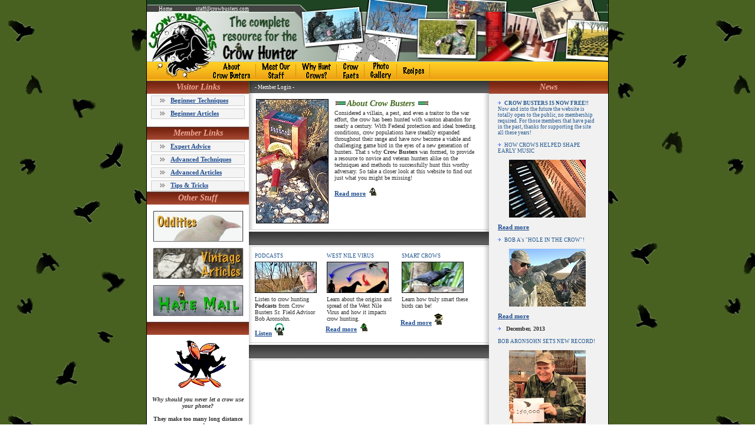

--- FILE ---
content_type: text/html
request_url: http://www.crowbusters.com/
body_size: 381
content:
<html>
<head>
<meta NAME="description" CONTENT="crow hunting crow busters">
<meta NAME="keywords" CONTENT="crow busters, crow hunting, crow hunter, crow hunters, crow hunts, crow hunt, crow shoot, crow shooting, crow call, crow calls, crow calling, crow decoy, crow decoys, crows, crow seasons, crow seasons">
<title>Crow Busters - The Complete Resource for Crow Hunting and the Crow Hunter</title>
<META http-equiv="refresh" content="0;URL=cgi-bin/index.asp">
</head>
</html>


--- FILE ---
content_type: text/html
request_url: http://www.crowbusters.com/cgi-bin/index.asp
body_size: 4367
content:
<html>
<head>
<meta http-equiv="Content-Type" content="text/html; charset=windows-1251">
<meta NAME="description" CONTENT="crow hunting crow busters">
<meta NAME="keywords" CONTENT="crow busters, crow hunting, crow hunter, crow hunters, crow hunts, crow hunt, crow shoot, crow shooting, crow call, crow calls, crow calling, crow decoy, crow decoys, crows, crow seasons, crow seasons">
<title>Crow Busters - The Complete Resource for Crow Hunting and the Crow Hunter</title>
<link rel="stylesheet" href="../style.css" type="text/css">
<link rel="shortcut icon" href="../crowbusters.ico">
<script type="text/javascript" src="simpleTextRotate.js"></script>
</head>
<body bgcolor="#FFFFFF" leftmargin=0 topmargin=0 marginwidth=0 marginheight=0 background="../images/background.jpg">
<table width=784 border=0 cellpadding=0 cellspacing=0 align="center" bgcolor="#FFFFFF">
	<tr>
		<td width="1" bgcolor="#000000"><img src="../images/spacer.gif" width="1" height="1"></td>
		<td>
          <table width=782 border=0 cellpadding=0 cellspacing=0 align="center"  bgcolor="#FFFFFF">
    		<tr>
              <td background="../images/header-top.jpg" class="top" valign="top" style="padding-top:10;padding-left:20"><a href="index.html" class="top">Home</a>&nbsp;&nbsp;&nbsp;&nbsp;&nbsp;&nbsp;&nbsp;&nbsp;&nbsp;&nbsp;&nbsp;&nbsp;&nbsp;&nbsp;&nbsp;&nbsp;&nbsp;&nbsp;&nbsp;&nbsp;<a href="mailto:staff@crowbusters.com" class="top">staff@crowbusters.com</a></td>
			</tr>
			<tr>
				<td><img src="../images/header-bottom.jpg" width=782 alt=""></td>
			</tr>
			<tr>
     			<td background="../images/menu-background.jpg">
                	<img src="../images/logo-hand.jpg" >
                	<a href="../about.html"><img src="../images/menu-about.gif" alt="About Crow Busters"></a>
                	<img src="../images/menu-spacer.gif"></a>
                	<a href="../staff.html"><img src="../images/menu-staff.gif" alt="Meet Our Staff"></a>
                 	<img src="../images/menu-spacer.gif"></a>
	               	<a href="../whyhunt.html"><img src="../images/menu-why.gif" alt="Why Hunt Crows?"></a>
                	<img src="../images/menu-spacer.gif"></a>
                	<a href="../facts.html"><img src="../images/menu-facts.gif" alt="Crow Facts"></a>
                	<img src="../images/menu-spacer.gif"></a>
                	<a href="../gallery.html"><img src="../images/menu-gallery.gif" alt="Photo Gallery"></a>
                	<img src="../images/menu-spacer.gif"></a>
                	<a href="../recipes.html"><img src="../images/menu-recipes.gif" alt="Recipes"></a>
                	<img src="../images/menu-spacer.gif"></a>
			</tr>
		  </table>
        </td>
        <td width="1" bgcolor="#000000"><img src="../images/spacer.gif" width="1" height="1"></td>
    </tr>
</table>
<table width=784 border=0 cellpadding=0 cellspacing=0 align="center" bgcolor="#FFFFFF">
	<tr>
        <td width="1" bgcolor="#000000"><img src="../images/spacer.gif" width="1" height="1"></td>
		<td width="173" valign="top">
           <table width="173" border="0" cellpadding="0" cellspacing="0">
				<tr>
                  <td height="22" background="../images/z.jpg" class="vm-title2"><div align="center">Visitor Links</div></td>
			  	</tr>
				<tr>
					<td height="22" background="../images/x1.jpg" style="padding-left:40"><a href="../beg-techniques.html">Beginner Techniques</a></td>
				</tr>
				<tr>
					<td height="22" background="../images/x1.jpg" style="padding-left:40"><a href="../beg-articles.html">Beginner Articles</a></td>
				</tr>
				<tr>
					<td height="12" background="../images/x1-empty.jpg"></td>
				</tr>
				<tr>
                  <td height="22" background="../images/z.jpg" class="vm-title2"><div align="center">Member Links</div></td>
			  	</tr>
				<tr>
					<td height="22" background="../images/x1.jpg" style="padding-left:40"><a href="adv-advice.html">Expert Advice</a></td>
				</tr>
				<tr>
					<td height="22" background="../images/x1.jpg" style="padding-left:40"><a href="adv-techniques.html">Advanced Techniques</a></td>
				</tr>
				<tr>
					<td height="22" background="../images/x1.jpg" style="padding-left:40"><a href="adv-articles.html">Advanced Articles</a></td>
				</tr>
				<tr>
				  <td height="22" background="../images/x1.jpg" style="padding-left:40"><a href="adv-tips.html">Tips &amp; Tricks</a></td>
		     </tr>
				<tr>
                  <td height="22" background="../images/z.jpg" class="vm-title2"><div align="center">Other Stuff</div></td>
			  	</tr>				
			<tr>
					<td align="center" style="padding-top:10;padding-bottom:0"><a href="../oddities.html"><img src="../images/home-oddities.jpg"></a></td>
		     </tr>
				<tr>
					<td align="center" style="padding-top:10;padding-bottom:0"><a href="../vintage.html"><img src="../images/home-vintage.jpg"></a></td>
		     </tr>
				<tr>
					<td align="center" style="padding-top:10;padding-bottom:10"><a href="../hatemail.html"><img src="../images/home-hate.jpg"></a></td>
		     </tr>
				<tr>
                  <td height="22" background="../images/z.jpg" class="vm-title2"><div align="center"></div></td>
			  	</tr>
           <tr>
				  <td align="center">

			      <img src="../images/crowjokes.gif" alt="Crow Jokes"class="images"></td>
		     </tr>
				<tr>
				  <td align="center" style="padding:5">
                <p id="randomP">
					<span id="ran1"><strong><em>Where do crows hang out after work?</em><br><br>The Crow Bar!</strong></span>
					<span id="ran2"><strong><em>How can you tell when a crow is insane?</em><br><br>When it's a raven!</strong></span>
					<span id="ran3"><strong><em>What is an albino crow called?</em><br><br>A Caw-casian!</strong></span>
					<span id="ran4"><strong><em>Why should you never let a crow use your phone?</em><br><br>They make too many long distance caws!</strong></span>
					<span id="ran5"><strong><em>What kind of birds always stick together?</em><br><br>VEL-CROWS!</strong></span>
					<span id="ran6"><strong><em>What do you call four crows milling about on the side of a road?</em><br><br>An attempted murder!</strong></span>
					<span id="ran7"><strong><em>What does the crow take to work in his thermos?</em><br><br>Caw-fee!</strong></span>
					<span id="ran8"><strong><em>What did the crow use to waterproof his nest?</em><br><br>Caw-king!</strong></span>
					<span id="ran9"><strong><em>Where do crows hang out after work?</em><br><br>The Crow Bar!</strong></span></p></td>
		     </tr>			
	  </table> 
      </td>
  <td width=407 valign="top" background="../images/bg.jpg">
			<table width="407" border="0" cellpadding="0" cellspacing="0">
				<tr>
					<td background="../images/m.jpg" style="padding-top:6;padding-bottom:5;padding-left:10"><a href="login.aspx" class="bottom">- Member Login -</a></td>
			  </tr>
				<tr>
					<td style="padding-top:10;padding-bottom:10">
						<table width="407" border="0" cellpadding="0" cellspacing="0">
							<tr>
								<td width="123" valign="top" align="right" style="padding-left:10"><img src="../images/home-about.jpg"></td>
				  <td width="267" valign="top">
									<table border="0" cellpadding="0" cellspacing="0">
                                  <tr>
											<td valign="top" class="vm-title3" style="padding-left:10;padding-bottom:2"><img src="../images/shell-r.png">About Crow Busters <img src="../images/shell-l.png"></span></td>
									  </tr>
										<tr>
											<td valign="top" style="padding-left:10;padding-right:20">
											  <p>Considered a villain, a pest, and  even a traitor to the war effort, the crow has been hunted with wanton abandon for nearly  a century. With Federal protection and ideal breeding conditions, crow  populations have steadily expanded throughout their range and have now become a  viable and challenging game bird in the eyes of a new generation of hunters. That s why <strong>Crow Busters</strong> was formed, to provide a resource to novice and veteran  hunters alike on the techniques and methods to successfully hunt this worthy  adversary. So take a closer look at this website to find out just what you might  be missing!<br>
									            <br>
											    <a href="../about.html">Read more<img src="../images/mascot.png" alt="about Crow Busters"></a></p>
										  </td>
									  </tr>
									</table></td>
							</tr>
						</table></td>
				</tr>
				<tr>
					<td><img src="../images/m2.jpg"></td>
				</tr>
				<tr>
					<td style="padding-bottom:10;padding-top:10" background="../images/bg1.jpg">
						<table width="407" border="0" cellpadding="0" cellspacing="0">
							<tr>
								<td width="119" valign="top">
									<table border="0" cellpadding="0" cellspacing="0">
										<tr>
											<td valign="top" class="header" style="padding-left:10">PODCASTS</td>
										</tr>
										<tr>
											<td style="padding-top:5;padding-bottom:5;padding-left:10"><a href="../podcasts.html"><img src="../images/podcasts.jpg"></a></td>
									  </tr>
										<tr>
											<td style="padding-left:10">
												Listen	to	crow hunting <strong>Podcasts</strong>	from	Crow Busters Sr.	Field	Advisor	Bob	Aronsohn.		</td>
									  </tr>
										<tr>
											<td style="padding-top:2;padding-left:10"><a href="../podcasts.html">Listen<img src="../images/mascot-podcasts.png"></a></td>
									  </tr>
									</table>								</td>
								<td width="131" valign="top">
									<table border="0" cellpadding="0" cellspacing="0">
										<tr>
											<td valign="top" class="header" style="padding-left:15">WEST NILE VIRUS</td>
										</tr>
										<tr>
											<td style="padding-top:5;padding-bottom:5;padding-left:15"><a href="../westnile.html"><img src="../images/westnile.jpg"></a></td>
									  </tr>
										<tr>
											<td valign="top" style="padding-left:15">Learn about the origins and spread of the West Nile Virus and how it impacts crow hunting.</td>
									  </tr>
										<tr>
											<td style="padding-top:2;padding-left:13"><a href="../westnile.html">Read more<img src="../images/mascot-wnv.png"></a></td>
									  </tr>
									</table>								</td>
								<td width="157" valign="top" style="padding-right:20">
									<table border="0" cellpadding="0" cellspacing="0">
										<tr>
											<td valign="top" class="header" style="padding-left:15">SMART CROWS</td>
										</tr>
										<tr>
											<td style="padding-top:5;padding-bottom:5;padding-left:15"><a href="../smartcrows.html"><img src="../images/smartcrow.jpg"></a></td>
									  </tr>
										<tr>
											<td style="padding-left:15">Learn how truly smart these birds can be!</td>
										</tr>
										<tr>
											<td style="padding-top:2;padding-left:13"><a href="../smartcrows.html">Read more<img src="../images/mascot-smart.png"></a></td>
									  </tr>
									</table>								</td>
							</tr>
						</table></td>
				</tr>
				<tr>
					<td><img src="../images/m2.jpg"></td>
				</tr>
				<tr>
					<td><iframe width="405" height="350" src="http://www.youtube.com/embed/videoseries?list=PLkO44F3tKB_b6pca3KrmW0yb0a3DUz_p5&loop=1&autoplay=0&controls=2&rel=0&modestbranding=1&fs=0" frameborder="0" allowfullscreen></iframe></td>
			  </tr>
			</table></td>
		<td width=202 valign="top" background="../images/bg3.jpg"><table width="202" height="100%" border="0" cellpadding="0" cellspacing="0">
         
            <td height="22" background="../images/z.jpg" class="vm-title2"><div align="center">News</div></td>
          </tr>
          <tr>
            
          <td style="padding-left:15;padding-top:10;padding-right:20;padding-bottom:10"> 
            <p><img src="../images/icon.gif">&nbsp; <font class="header"><B>CROW 
              BUSTERS IS NOW FREE!!</B><br>Now and into the future the website is totally open to the public, no membership required. For those members that have paid in the past, thanks for supporting the site all these years!</font></p>
         
            <p><img src="../images/icon.gif">&nbsp; <font class="header">HOW CROWS 
              HELPED SHAPE EARLY MUSIC</font></p>
            <p align="center"><img src="../news/news-tm.jpg"></p>
            <p align="left"><a href="../begart24.html">Read more</a></p>
            <img src="../images/icon.gif">&nbsp; <font class="header">BOB A's &quot;HOLE 
              IN THE CROW&quot;!</font></p>
            <p align="center"><img src="../news/news-hc1.jpg"></p>
            <p align="left"><a href="../news/news-hc.html">Read more</a></p>
            <p><img src="../images/icon.gif">&nbsp;&nbsp;&nbsp;<b>December, 2013</b><br>
              <br>
              <font class="header">BOB ARONSOHN SETS NEW RECORD!</font></p>
              <p align="center"><img src="../news/news-ba1.jpg">                </p>
              <p>              On a cold morning in December of 2013 Bob sets a new personal and World record of 150,000 lifetime crows.<br>
              <a href="../news/news-ba.html">Read more</a>              
              <p align="center"><img src="../images/line.gif" width="150" height="1">
              <p><img src="../images/icon.gif">&nbsp;&nbsp;&nbsp;<span class="header">NATIVE AMERICANS NEED YOUR CROW FEATHERS!</span><br>
                <br>
              <p align="center"><img src="../news/news-na1.jpg"></p>
              <p align="left"><a href="../news/news-na.html">Read more</a></p>
               <p align="center"><img src="../images/line.gif" width="150" height="1">
            </tr>
      </table></td>
      <td width="1" bgcolor="#000000"><img src="../images/spacer.gif" width="1" height="1"></td>
	</tr>
</table>
<table width=784 border=0 cellpadding=0 cellspacing=0 align="center" bgcolor="#FFFFFF">
	<tr>
        <td width="1" bgcolor="#000000"><img src="../images/spacer.gif" width="1" height="1"></td>
		<td width=782 height=48 background="../images/bg4.jpg" align="center" valign="top" style="padding-top:28">
			<a href="../contacts.html" class="links">CONTACT US</a>&nbsp;&nbsp;&nbsp;|&nbsp;&nbsp;&nbsp;<a href="../legal.html" class="links">LEGAL & PRIVACY INFORMATION</a></td>
      <td width="1" bgcolor="#000000"><img src="../images/spacer.gif" width="1" height="1"></td>
	</tr>
	<tr>
        <td width="1" bgcolor="#000000"><img src="../images/spacer.gif" width="1" height="1"></td>
		<td width=782 height=20 align="center" class="bottom" style="font-size:11px;color:#464646">Copyright (c) 1999. Crow Busters. All rights reserved.</td>
        <td width="1" bgcolor="#000000"><img src="../images/spacer.gif" width="1" height="1"></td>
	</tr>
</table>
</body>
</html>

--- FILE ---
content_type: text/css
request_url: http://www.crowbusters.com/style.css
body_size: 1113
content:
<!--
td {
	font-family: Verdana;
	font-size: 10px;
	color: #333333;
	text-decoration: none;
	border: none;
}
img {
	text-decoration: none;
	border: none;
}
a {
	font-family: Tahoma;
	font-size: 11px;
	font-weight: bold;
	color: #214E90;
	text-decoration: underline;
	border: none;
}
.disbled-image {
	opacity:0.4;
	filter:alpha(opacity=40); /* For IE8 and earlier */
 }
.basictable {
	border-collapse: collapse;
}
 .basic-td {
	padding: .7em; border: 1px #ccc solid;	text-align:center; font-size: 11px;
}
 .basic-td-left {
	padding: .7em; border: 1px #ccc solid;	text-align:left; font-size: 11px;
}
 .basic-td-leftgreen {
	padding: .7em; border: 1px #ccc solid; color:#40671B; text-align:left; font-size: 11px; padding-left:30; font-style:oblique;
}
.standard {
	font-family: Verdana;
	font-weight:normal;
	font-size: 11px;
	color: #464646;
	text-decoration: none;
	border: none;
}
.standardred {
	font-family: Verdana;
	font-weight:normal;
	font-size: 11px;
	color: #812B15;
	text-decoration: none;
	border: none;
}
.standardP {
	font-family: Verdana;
	font-weight:normal;
	font-size: 11px;
	color: #464646;
	text-decoration: none;
	border: none;
	padding:10px 30px 0px 30px
}
.a {
	font-family: Verdana;
	font-weight:normal;
	font-size: 10px;
	color: #2F6194;
	text-decoration: underline;
	border: none;
}
.links {
	font-family: Tahoma;
	font-size: 11px;
	font-weight: bold;
	color: #40671B;
	text-decoration: none;
	border: none;
}
.header {
	font-family: Verdana;
	font-size: 9px;
	color: #23588E;
	text-decoration: none;
	border: none;
}
.more {
	font-family: Verdana;
	font-size: 9px;
	font-weight: bold;
	color: #215F9E;
	text-decoration: none;
	border: none;
}
.caption {
	font-family: Verdana;
	font-size: 9px;
	font-weight: bold;
	color: #812B15;
	text-decoration: none;
	border: none;
}
.top {
	font-family: Tahoma;
	font-size: 9px;
	color: #FFFFFF;
	font-weight:normal;
	text-decoration: underline;
	border: none;
}
.bottom {
	font-family: Tahoma;
	font-size: 9px;
	color: #ffffff;
	font-weight:normal;
	text-decoration: none;
	border: none;
}

.vm-title {
	font-family: Tahoma;
	font-size: 14px;
	font-weight: bold;
	color: #40671B;
	text-decoration: none;
	border: none;
}
.vm-title-underline {
	font-family: Tahoma;
	font-size: 14px;
	font-weight: bold;
	color: #40671B;
	text-decoration: underline;
	border: none;
}
.vm-title1 {
	font-family: Tahoma;
	font-size: 13px;
	font-weight: bold;
	color: #40671B;
	text-decoration: none;
	border: none;
}
.vm-title2 {
	font-family: Tahoma;
	font-size: 14px;
	font-weight: bold;
	font-style: italic;
	color: #F0A796;
	text-decoration: none;
	border: none;
	padding:0px 5px 0px 5px
}
.vm-title3 {
	font-family: Tahoma;
	font-size: 14px;
	font-weight: bold;
	font-style: italic;
	color: #40671B;
	text-decoration: none;
	border: none;
}
.sub-title {
	font-family: Tahoma;
	font-size: 15px;
	font-weight: bold;
	font-style: italic;
	color: #333333;
	text-decoration: none;
	border: none;
}.sub-title-sm {
	font-family: Tahoma;
	font-size: 12px;
	font-weight: bold;
	font-style: italic;
	color: #333333;
	text-decoration: none;
	border: none;
}
.highlight-title {
	font-family: Tahoma;
	font-size: 13px;
	font-weight: bold;
	color: #812B15;
	text-decoration: none;
	border: none;
}
.highlight-title-small {
	font-family: Tahoma;
	font-size: 11px;
	font-weight: bold;
	color: #812B15;
	text-decoration: none;
	border: none;
}
.highlight-title-smallU {
	font-family: Tahoma;
	font-size: 11px;
	font-weight: bold;
	color: #812B15;
	text-decoration: underline;
	border: none;
}
.images {
	text-decoration: none;
	padding:5px 5px 5px 5px
}
.images-border {
	text-decoration: none;
	border: 1px #464646 solid
}
.images-leftrightonly {
	text-decoration: none;
	padding:0px 5px 0px 5px
}
.photos {
	text-decoration: none;
	border: none;
	padding:10px 10px 10px 10px
	border: none;
}
.tdmenuback { background-image: url(images/menu-background.jpg);}

/* Be sure to add or delete IDs below, according to
the number of messages that you have. */
#ran1,#ran2,#ran3,#ran4,#ran5,#ran6,#ran7,#ran8,#ran9 {
  display:none;
}

-->

--- FILE ---
content_type: application/javascript
request_url: http://www.crowbusters.com/cgi-bin/simpleTextRotate.js
body_size: 639
content:
/* This script and many more are available free online at
The JavaScript Source!! http://www.javascriptsource.com
Created by: mrhoo | http://www.webdeveloper.com/forum/showthread.php?t=143761 */
function messageLoad() {
  // Be sure to change the number following the "*" below to match the number of messages.
  var wch=Math.floor(Math.random()*9+1);
  document.getElementById('ran'+wch).style.display='inline';
}

// Multiple onload function created by: Simon Willison
// http://simon.incutio.com/archive/2004/05/26/addLoadEvent
function addLoadEvent(func) {
  var oldonload = window.onload;
  if (typeof window.onload != 'function') {
    window.onload = func;
  } else {
    window.onload = function() {
      if (oldonload) {
        oldonload();
      }
      func();
    }
  }
}

addLoadEvent(function() {
  messageLoad();
});
